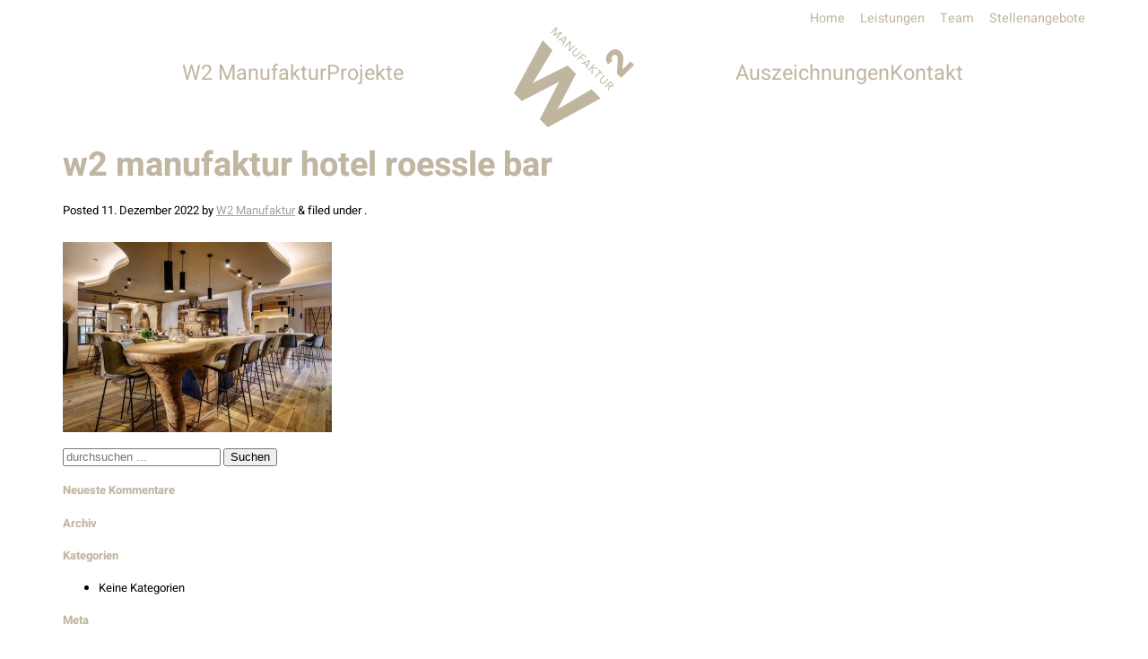

--- FILE ---
content_type: text/html; charset=UTF-8
request_url: https://www.w2manufaktur.at/projekt/hotel-roessle-rechenberg/w2-manufaktur-hotel-roessle-bar/
body_size: 11582
content:
<!doctype html>

<!--[if lt IE 7]><html lang="de" class="no-js lt-ie9 lt-ie8 lt-ie7"> <![endif]-->
<!--[if (IE 7)&!(IEMobile)]><html lang="de" class="no-js lt-ie9 lt-ie8"><![endif]-->
<!--[if (IE 8)&!(IEMobile)]><html lang="de" class="no-js lt-ie9"><![endif]-->
<!--[if gt IE 8]><!-->
<html lang="de" class="no-js"><!--<![endif]-->

<head>
	<meta charset="utf-8">

	<!-- Google Chrome Frame for IE -->
	<meta http-equiv="X-UA-Compatible" content="IE=edge,chrome=1">

	<title>w2 manufaktur hotel roessle bar - w2manufaktur</title>

	<!-- mobile meta (hooray!) -->
	<meta name="HandheldFriendly" content="True">
	<meta name="MobileOptimized" content="320">
	<meta name="viewport" content="width=device-width, initial-scale=1.0, maximum-scale=1" />

	<!-- icons & favicons (for more: http://www.jonathantneal.com/blog/understand-the-favicon/) -->
	<link rel="apple-touch-icon" href="https://www.w2manufaktur.at/wp-content/themes/w2manufaktur/library/images/apple-icon-touch.png?v=2">
	<link rel="icon" href="https://www.w2manufaktur.at/wp-content/themes/w2manufaktur/favicon.png?v=2">

	<meta name="msapplication-TileColor" content="#f01d4f">
	<meta name="msapplication-TileImage" content="https://www.w2manufaktur.at/wp-content/themes/w2manufaktur/library/images/win8-tile-icon.png?v=2">

	
	<!-- wordpress head functions -->
	<meta name='robots' content='index, follow, max-image-preview:large, max-snippet:-1, max-video-preview:-1' />
	<style>img:is([sizes="auto" i], [sizes^="auto," i]) { contain-intrinsic-size: 3000px 1500px }</style>
	
	<!-- This site is optimized with the Yoast SEO plugin v26.4 - https://yoast.com/wordpress/plugins/seo/ -->
	<link rel="canonical" href="https://www.w2manufaktur.at/projekt/hotel-roessle-rechenberg/w2-manufaktur-hotel-roessle-bar/" />
	<meta property="og:locale" content="de_DE" />
	<meta property="og:type" content="article" />
	<meta property="og:title" content="w2 manufaktur hotel roessle bar - w2manufaktur" />
	<meta property="og:url" content="https://www.w2manufaktur.at/projekt/hotel-roessle-rechenberg/w2-manufaktur-hotel-roessle-bar/" />
	<meta property="og:site_name" content="w2manufaktur" />
	<meta property="article:modified_time" content="2022-12-11T21:47:41+00:00" />
	<meta property="og:image" content="https://www.w2manufaktur.at/projekt/hotel-roessle-rechenberg/w2-manufaktur-hotel-roessle-bar" />
	<meta property="og:image:width" content="1200" />
	<meta property="og:image:height" content="847" />
	<meta property="og:image:type" content="image/jpeg" />
	<meta name="twitter:card" content="summary_large_image" />
	<script type="application/ld+json" class="yoast-schema-graph">{"@context":"https://schema.org","@graph":[{"@type":"WebPage","@id":"https://www.w2manufaktur.at/projekt/hotel-roessle-rechenberg/w2-manufaktur-hotel-roessle-bar/","url":"https://www.w2manufaktur.at/projekt/hotel-roessle-rechenberg/w2-manufaktur-hotel-roessle-bar/","name":"w2 manufaktur hotel roessle bar - w2manufaktur","isPartOf":{"@id":"https://www.w2manufaktur.at/#website"},"primaryImageOfPage":{"@id":"https://www.w2manufaktur.at/projekt/hotel-roessle-rechenberg/w2-manufaktur-hotel-roessle-bar/#primaryimage"},"image":{"@id":"https://www.w2manufaktur.at/projekt/hotel-roessle-rechenberg/w2-manufaktur-hotel-roessle-bar/#primaryimage"},"thumbnailUrl":"https://www.w2manufaktur.at/wp-content/uploads/2017/11/w2manufakturhotelroesslebar.jpg","datePublished":"2022-12-11T21:47:35+00:00","dateModified":"2022-12-11T21:47:41+00:00","breadcrumb":{"@id":"https://www.w2manufaktur.at/projekt/hotel-roessle-rechenberg/w2-manufaktur-hotel-roessle-bar/#breadcrumb"},"inLanguage":"de","potentialAction":[{"@type":"ReadAction","target":["https://www.w2manufaktur.at/projekt/hotel-roessle-rechenberg/w2-manufaktur-hotel-roessle-bar/"]}]},{"@type":"ImageObject","inLanguage":"de","@id":"https://www.w2manufaktur.at/projekt/hotel-roessle-rechenberg/w2-manufaktur-hotel-roessle-bar/#primaryimage","url":"https://www.w2manufaktur.at/wp-content/uploads/2017/11/w2manufakturhotelroesslebar.jpg","contentUrl":"https://www.w2manufaktur.at/wp-content/uploads/2017/11/w2manufakturhotelroesslebar.jpg","width":1200,"height":847},{"@type":"BreadcrumbList","@id":"https://www.w2manufaktur.at/projekt/hotel-roessle-rechenberg/w2-manufaktur-hotel-roessle-bar/#breadcrumb","itemListElement":[{"@type":"ListItem","position":1,"name":"Home","item":"https://www.w2manufaktur.at/"},{"@type":"ListItem","position":2,"name":"Hotel Rössle Rechenberg","item":"https://www.w2manufaktur.at/projekt/hotel-roessle-rechenberg/"},{"@type":"ListItem","position":3,"name":"w2 manufaktur hotel roessle bar"}]},{"@type":"WebSite","@id":"https://www.w2manufaktur.at/#website","url":"https://www.w2manufaktur.at/","name":"w2manufaktur","description":"Eine weitere WordPress-Website","potentialAction":[{"@type":"SearchAction","target":{"@type":"EntryPoint","urlTemplate":"https://www.w2manufaktur.at/?s={search_term_string}"},"query-input":{"@type":"PropertyValueSpecification","valueRequired":true,"valueName":"search_term_string"}}],"inLanguage":"de"}]}</script>
	<!-- / Yoast SEO plugin. -->


<link rel='dns-prefetch' href='//www.w2manufaktur.at' />
<link rel='stylesheet' id='wp-block-library-css' href='https://www.w2manufaktur.at/wp-includes/css/dist/block-library/style.min.css' type='text/css' media='all' />
<style id='classic-theme-styles-inline-css' type='text/css'>
/*! This file is auto-generated */
.wp-block-button__link{color:#fff;background-color:#32373c;border-radius:9999px;box-shadow:none;text-decoration:none;padding:calc(.667em + 2px) calc(1.333em + 2px);font-size:1.125em}.wp-block-file__button{background:#32373c;color:#fff;text-decoration:none}
</style>
<style id='global-styles-inline-css' type='text/css'>
:root{--wp--preset--aspect-ratio--square: 1;--wp--preset--aspect-ratio--4-3: 4/3;--wp--preset--aspect-ratio--3-4: 3/4;--wp--preset--aspect-ratio--3-2: 3/2;--wp--preset--aspect-ratio--2-3: 2/3;--wp--preset--aspect-ratio--16-9: 16/9;--wp--preset--aspect-ratio--9-16: 9/16;--wp--preset--color--black: #000000;--wp--preset--color--cyan-bluish-gray: #abb8c3;--wp--preset--color--white: #ffffff;--wp--preset--color--pale-pink: #f78da7;--wp--preset--color--vivid-red: #cf2e2e;--wp--preset--color--luminous-vivid-orange: #ff6900;--wp--preset--color--luminous-vivid-amber: #fcb900;--wp--preset--color--light-green-cyan: #7bdcb5;--wp--preset--color--vivid-green-cyan: #00d084;--wp--preset--color--pale-cyan-blue: #8ed1fc;--wp--preset--color--vivid-cyan-blue: #0693e3;--wp--preset--color--vivid-purple: #9b51e0;--wp--preset--gradient--vivid-cyan-blue-to-vivid-purple: linear-gradient(135deg,rgba(6,147,227,1) 0%,rgb(155,81,224) 100%);--wp--preset--gradient--light-green-cyan-to-vivid-green-cyan: linear-gradient(135deg,rgb(122,220,180) 0%,rgb(0,208,130) 100%);--wp--preset--gradient--luminous-vivid-amber-to-luminous-vivid-orange: linear-gradient(135deg,rgba(252,185,0,1) 0%,rgba(255,105,0,1) 100%);--wp--preset--gradient--luminous-vivid-orange-to-vivid-red: linear-gradient(135deg,rgba(255,105,0,1) 0%,rgb(207,46,46) 100%);--wp--preset--gradient--very-light-gray-to-cyan-bluish-gray: linear-gradient(135deg,rgb(238,238,238) 0%,rgb(169,184,195) 100%);--wp--preset--gradient--cool-to-warm-spectrum: linear-gradient(135deg,rgb(74,234,220) 0%,rgb(151,120,209) 20%,rgb(207,42,186) 40%,rgb(238,44,130) 60%,rgb(251,105,98) 80%,rgb(254,248,76) 100%);--wp--preset--gradient--blush-light-purple: linear-gradient(135deg,rgb(255,206,236) 0%,rgb(152,150,240) 100%);--wp--preset--gradient--blush-bordeaux: linear-gradient(135deg,rgb(254,205,165) 0%,rgb(254,45,45) 50%,rgb(107,0,62) 100%);--wp--preset--gradient--luminous-dusk: linear-gradient(135deg,rgb(255,203,112) 0%,rgb(199,81,192) 50%,rgb(65,88,208) 100%);--wp--preset--gradient--pale-ocean: linear-gradient(135deg,rgb(255,245,203) 0%,rgb(182,227,212) 50%,rgb(51,167,181) 100%);--wp--preset--gradient--electric-grass: linear-gradient(135deg,rgb(202,248,128) 0%,rgb(113,206,126) 100%);--wp--preset--gradient--midnight: linear-gradient(135deg,rgb(2,3,129) 0%,rgb(40,116,252) 100%);--wp--preset--font-size--small: 13px;--wp--preset--font-size--medium: 20px;--wp--preset--font-size--large: 36px;--wp--preset--font-size--x-large: 42px;--wp--preset--spacing--20: 0.44rem;--wp--preset--spacing--30: 0.67rem;--wp--preset--spacing--40: 1rem;--wp--preset--spacing--50: 1.5rem;--wp--preset--spacing--60: 2.25rem;--wp--preset--spacing--70: 3.38rem;--wp--preset--spacing--80: 5.06rem;--wp--preset--shadow--natural: 6px 6px 9px rgba(0, 0, 0, 0.2);--wp--preset--shadow--deep: 12px 12px 50px rgba(0, 0, 0, 0.4);--wp--preset--shadow--sharp: 6px 6px 0px rgba(0, 0, 0, 0.2);--wp--preset--shadow--outlined: 6px 6px 0px -3px rgba(255, 255, 255, 1), 6px 6px rgba(0, 0, 0, 1);--wp--preset--shadow--crisp: 6px 6px 0px rgba(0, 0, 0, 1);}:where(.is-layout-flex){gap: 0.5em;}:where(.is-layout-grid){gap: 0.5em;}body .is-layout-flex{display: flex;}.is-layout-flex{flex-wrap: wrap;align-items: center;}.is-layout-flex > :is(*, div){margin: 0;}body .is-layout-grid{display: grid;}.is-layout-grid > :is(*, div){margin: 0;}:where(.wp-block-columns.is-layout-flex){gap: 2em;}:where(.wp-block-columns.is-layout-grid){gap: 2em;}:where(.wp-block-post-template.is-layout-flex){gap: 1.25em;}:where(.wp-block-post-template.is-layout-grid){gap: 1.25em;}.has-black-color{color: var(--wp--preset--color--black) !important;}.has-cyan-bluish-gray-color{color: var(--wp--preset--color--cyan-bluish-gray) !important;}.has-white-color{color: var(--wp--preset--color--white) !important;}.has-pale-pink-color{color: var(--wp--preset--color--pale-pink) !important;}.has-vivid-red-color{color: var(--wp--preset--color--vivid-red) !important;}.has-luminous-vivid-orange-color{color: var(--wp--preset--color--luminous-vivid-orange) !important;}.has-luminous-vivid-amber-color{color: var(--wp--preset--color--luminous-vivid-amber) !important;}.has-light-green-cyan-color{color: var(--wp--preset--color--light-green-cyan) !important;}.has-vivid-green-cyan-color{color: var(--wp--preset--color--vivid-green-cyan) !important;}.has-pale-cyan-blue-color{color: var(--wp--preset--color--pale-cyan-blue) !important;}.has-vivid-cyan-blue-color{color: var(--wp--preset--color--vivid-cyan-blue) !important;}.has-vivid-purple-color{color: var(--wp--preset--color--vivid-purple) !important;}.has-black-background-color{background-color: var(--wp--preset--color--black) !important;}.has-cyan-bluish-gray-background-color{background-color: var(--wp--preset--color--cyan-bluish-gray) !important;}.has-white-background-color{background-color: var(--wp--preset--color--white) !important;}.has-pale-pink-background-color{background-color: var(--wp--preset--color--pale-pink) !important;}.has-vivid-red-background-color{background-color: var(--wp--preset--color--vivid-red) !important;}.has-luminous-vivid-orange-background-color{background-color: var(--wp--preset--color--luminous-vivid-orange) !important;}.has-luminous-vivid-amber-background-color{background-color: var(--wp--preset--color--luminous-vivid-amber) !important;}.has-light-green-cyan-background-color{background-color: var(--wp--preset--color--light-green-cyan) !important;}.has-vivid-green-cyan-background-color{background-color: var(--wp--preset--color--vivid-green-cyan) !important;}.has-pale-cyan-blue-background-color{background-color: var(--wp--preset--color--pale-cyan-blue) !important;}.has-vivid-cyan-blue-background-color{background-color: var(--wp--preset--color--vivid-cyan-blue) !important;}.has-vivid-purple-background-color{background-color: var(--wp--preset--color--vivid-purple) !important;}.has-black-border-color{border-color: var(--wp--preset--color--black) !important;}.has-cyan-bluish-gray-border-color{border-color: var(--wp--preset--color--cyan-bluish-gray) !important;}.has-white-border-color{border-color: var(--wp--preset--color--white) !important;}.has-pale-pink-border-color{border-color: var(--wp--preset--color--pale-pink) !important;}.has-vivid-red-border-color{border-color: var(--wp--preset--color--vivid-red) !important;}.has-luminous-vivid-orange-border-color{border-color: var(--wp--preset--color--luminous-vivid-orange) !important;}.has-luminous-vivid-amber-border-color{border-color: var(--wp--preset--color--luminous-vivid-amber) !important;}.has-light-green-cyan-border-color{border-color: var(--wp--preset--color--light-green-cyan) !important;}.has-vivid-green-cyan-border-color{border-color: var(--wp--preset--color--vivid-green-cyan) !important;}.has-pale-cyan-blue-border-color{border-color: var(--wp--preset--color--pale-cyan-blue) !important;}.has-vivid-cyan-blue-border-color{border-color: var(--wp--preset--color--vivid-cyan-blue) !important;}.has-vivid-purple-border-color{border-color: var(--wp--preset--color--vivid-purple) !important;}.has-vivid-cyan-blue-to-vivid-purple-gradient-background{background: var(--wp--preset--gradient--vivid-cyan-blue-to-vivid-purple) !important;}.has-light-green-cyan-to-vivid-green-cyan-gradient-background{background: var(--wp--preset--gradient--light-green-cyan-to-vivid-green-cyan) !important;}.has-luminous-vivid-amber-to-luminous-vivid-orange-gradient-background{background: var(--wp--preset--gradient--luminous-vivid-amber-to-luminous-vivid-orange) !important;}.has-luminous-vivid-orange-to-vivid-red-gradient-background{background: var(--wp--preset--gradient--luminous-vivid-orange-to-vivid-red) !important;}.has-very-light-gray-to-cyan-bluish-gray-gradient-background{background: var(--wp--preset--gradient--very-light-gray-to-cyan-bluish-gray) !important;}.has-cool-to-warm-spectrum-gradient-background{background: var(--wp--preset--gradient--cool-to-warm-spectrum) !important;}.has-blush-light-purple-gradient-background{background: var(--wp--preset--gradient--blush-light-purple) !important;}.has-blush-bordeaux-gradient-background{background: var(--wp--preset--gradient--blush-bordeaux) !important;}.has-luminous-dusk-gradient-background{background: var(--wp--preset--gradient--luminous-dusk) !important;}.has-pale-ocean-gradient-background{background: var(--wp--preset--gradient--pale-ocean) !important;}.has-electric-grass-gradient-background{background: var(--wp--preset--gradient--electric-grass) !important;}.has-midnight-gradient-background{background: var(--wp--preset--gradient--midnight) !important;}.has-small-font-size{font-size: var(--wp--preset--font-size--small) !important;}.has-medium-font-size{font-size: var(--wp--preset--font-size--medium) !important;}.has-large-font-size{font-size: var(--wp--preset--font-size--large) !important;}.has-x-large-font-size{font-size: var(--wp--preset--font-size--x-large) !important;}
:where(.wp-block-post-template.is-layout-flex){gap: 1.25em;}:where(.wp-block-post-template.is-layout-grid){gap: 1.25em;}
:where(.wp-block-columns.is-layout-flex){gap: 2em;}:where(.wp-block-columns.is-layout-grid){gap: 2em;}
:root :where(.wp-block-pullquote){font-size: 1.5em;line-height: 1.6;}
</style>
<link rel='stylesheet' id='responsive-lightbox-tosrus-css' href='https://www.w2manufaktur.at/wp-content/plugins/responsive-lightbox/assets/tosrus/jquery.tosrus.min.css' type='text/css' media='all' />
<link rel='stylesheet' id='bones-stylesheet-css' href='https://www.w2manufaktur.at/wp-content/themes/w2manufaktur/library/css/style.css?v=1511504186489168' type='text/css' media='all' />
<!--[if lt IE 9]>
<link rel='stylesheet' id='bones-ie-only-css' href='https://www.w2manufaktur.at/wp-content/themes/w2manufaktur/library/css/ie.css' type='text/css' media='all' />
<![endif]-->
<script type="text/javascript" src="https://www.w2manufaktur.at/wp-includes/js/jquery/jquery.min.js" id="jquery-core-js"></script>
<script type="text/javascript" src="https://www.w2manufaktur.at/wp-includes/js/jquery/jquery-migrate.min.js" id="jquery-migrate-js"></script>
<script type="text/javascript" src="https://www.w2manufaktur.at/wp-content/plugins/responsive-lightbox/assets/infinitescroll/infinite-scroll.pkgd.min.js" id="responsive-lightbox-infinite-scroll-js"></script>
<script type="text/javascript" src="https://www.w2manufaktur.at/wp-content/themes/w2manufaktur/library/js/libs/modernizr.custom.min.js" id="bones-modernizr-js"></script>
<link rel="https://api.w.org/" href="https://www.w2manufaktur.at/wp-json/" /><link rel="alternate" title="JSON" type="application/json" href="https://www.w2manufaktur.at/wp-json/wp/v2/media/2012" /><link rel="alternate" title="oEmbed (JSON)" type="application/json+oembed" href="https://www.w2manufaktur.at/wp-json/oembed/1.0/embed?url=https%3A%2F%2Fwww.w2manufaktur.at%2Fprojekt%2Fhotel-roessle-rechenberg%2Fw2-manufaktur-hotel-roessle-bar%2F" />
<link rel="alternate" title="oEmbed (XML)" type="text/xml+oembed" href="https://www.w2manufaktur.at/wp-json/oembed/1.0/embed?url=https%3A%2F%2Fwww.w2manufaktur.at%2Fprojekt%2Fhotel-roessle-rechenberg%2Fw2-manufaktur-hotel-roessle-bar%2F&#038;format=xml" />
		<style type="text/css" id="wp-custom-css">
			.page-id-2979 .flex-direction-nav a {
top: 10%;
}		</style>
			<!-- end of wordpress head -->


	</head>


<body class="attachment wp-singular attachment-template-default single single-attachment postid-2012 attachmentid-2012 attachment-jpeg wp-theme-w2manufaktur">
	<div id="container">

		<header class="header" role="banner">

			<div id="inner-header" class="wrap clearfix">
				<nav role="navigation" class="main-nav-left">
					<ul id="menu-hauptmenue-links" class="left-nav"><li id="menu-item-32" class="menu-item menu-item-type-post_type menu-item-object-page menu-item-has-children menu-item-32"><a href="https://www.w2manufaktur.at/w2-manufaktur/">W2 Manufaktur</a>
<ul class="sub-menu">
	<li id="menu-item-36" class="menu-item menu-item-type-post_type menu-item-object-page menu-item-36"><a href="https://www.w2manufaktur.at/w2-manufaktur/ueber-uns/">Über uns</a></li>
	<li id="menu-item-33" class="menu-item menu-item-type-post_type menu-item-object-page menu-item-33"><a href="https://www.w2manufaktur.at/w2-manufaktur/leistungen/">Leistungen</a></li>
	<li id="menu-item-35" class="menu-item menu-item-type-post_type menu-item-object-page menu-item-35"><a href="https://www.w2manufaktur.at/w2-manufaktur/team/">Team</a></li>
	<li id="menu-item-1958" class="menu-item menu-item-type-post_type menu-item-object-page menu-item-1958"><a href="https://www.w2manufaktur.at/w2-manufaktur/stellenangebote/">Stellenangebote</a></li>
</ul>
</li>
<li id="menu-item-2369" class="menu-item menu-item-type-taxonomy menu-item-object-project_category menu-item-has-children menu-item-2369"><a href="https://www.w2manufaktur.at/projekte/projekte-w2-manufaktur/">Projekte</a>
<ul class="sub-menu">
	<li id="menu-item-1975" class="menu-item menu-item-type-taxonomy menu-item-object-project_category menu-item-1975"><a href="https://www.w2manufaktur.at/projekte/projekte-w2-manufaktur/">Alle</a></li>
	<li id="menu-item-1935" class="menu-item menu-item-type-taxonomy menu-item-object-project_category menu-item-1935"><a href="https://www.w2manufaktur.at/projekte/gastronomie-hotellerie/">Gastronomie &amp; Hotellerie</a></li>
	<li id="menu-item-1936" class="menu-item menu-item-type-taxonomy menu-item-object-project_category menu-item-1936"><a href="https://www.w2manufaktur.at/projekte/gewerbe-sonderbauten/">Gewerbe &amp; Sonderbauten</a></li>
	<li id="menu-item-1961" class="menu-item menu-item-type-taxonomy menu-item-object-project_category menu-item-1961"><a href="https://www.w2manufaktur.at/projekte/privathaeuser/">Privathäuser</a></li>
	<li id="menu-item-1964" class="menu-item menu-item-type-taxonomy menu-item-object-project_category menu-item-1964"><a href="https://www.w2manufaktur.at/projekte/wohnbau/">Wohnbau</a></li>
	<li id="menu-item-1963" class="menu-item menu-item-type-taxonomy menu-item-object-project_category menu-item-1963"><a href="https://www.w2manufaktur.at/projekte/innenarchitektur/">Innenarchitektur</a></li>
	<li id="menu-item-1962" class="menu-item menu-item-type-taxonomy menu-item-object-project_category menu-item-1962"><a href="https://www.w2manufaktur.at/projekte/aussenanlagen/">Außenanlagen</a></li>
</ul>
</li>
</ul>				</nav>

				<a id="logo" href="https://www.w2manufaktur.at">
					<svg xmlns="http://www.w3.org/2000/svg" xmlns:xlink="http://www.w3.org/1999/xlink" viewBox="4107.009 -252 134.991 112.649">
  <defs>
    <style>
      .cls-1 {
        fill: none;
      }

      .cls-2 {
        clip-path: url(#clip-path);
      }

      .cls-3 {
        fill: #c0b6a0;
      }
    </style>
    <clipPath id="clip-path">
      <path class="cls-1" d="M0-112.649H134.991V0H0Z" transform="translate(0 112.649)"/>
    </clipPath>
  </defs>
  <g id="Gruppe_1" data-name="Gruppe 1" transform="translate(4107.009 -252)">
    <g class="cls-2">
      <path class="cls-3" d="M0,0,.821-15.305c.059-1.583.205-3.488-1.056-4.75a3.325,3.325,0,0,0-4.808.294A3.734,3.734,0,0,0-5.1-14.425l-4.72,4.075c-4.017-4.544-3.109-9.616.967-13.692,3.782-3.782,8.8-4.632,12.959-.469,2.669,2.668,3.05,5.336,2.844,8.3L6.069-4.486l9.206-9.206,3.871,3.87L4.662,4.662Z" transform="translate(115.846 52.351)"/>
      <path class="cls-3" d="M0,0,1.119,1.119-1.7,8.235l.018.018,7.134-2.8L6.543,6.543.206,12.88l-.752-.751L4.771,6.812l-.018-.018L-2.838,9.837l-.456-.456L-.251,1.79l-.018-.018L-5.585,7.089l-.752-.752Z" transform="translate(47.662 0)"/>
      <path class="cls-3" d="M0,0-.018-.018l-4.431,1.8,2.587,2.586ZM.627-1.307,1.334-.6-2.309,8.432l-.878-.877.914-2.2L-5.442,2.185l-2.211.9-.85-.85Z" transform="translate(57.794 12.066)"/>
      <path class="cls-3" d="M0,0,.949.949-.645,9.882l.018.018L4.637,4.637l.752.752L-.949,11.726l-.949-.949L-.305,1.844l-.017-.018L-5.585,7.089l-.752-.751Z" transform="translate(63.246 15.584)"/>
      <path class="cls-3" d="M0,0C-1.378,1.378-3.222,1.934-4.967.188S-6.158-3.4-4.779-4.78L-.859-8.7l.753.753L-3.92-4.135C-4.94-3.115-5.531-1.772-4.269-.51s2.6.672,3.625-.349L3.169-4.672l.752.752Z" transform="translate(71.623 31.803)"/>
      <path class="cls-3" d="M0,0,3.93,3.929l-.7.7L.054,1.45-2.041,3.544.913,6.5l-.7.7L-2.739,4.243-5.585,7.089l-.752-.752Z" transform="translate(77.674 30.013)"/>
      <path class="cls-3" d="M0,0-.018-.018l-4.431,1.8,2.587,2.587ZM.626-1.307,1.333-.6-2.31,8.432l-.877-.877.913-2.2L-5.442,2.184l-2.211.9L-8.5,2.237Z" transform="translate(84.174 38.445)"/>
      <path class="cls-3" d="M0,0,.752.751l-2.739,2.74.107.107,5.622.143L4.825,4.824-1.2,4.583l-.162,6.731-1.1-1.1.2-6.239-.107-.107L-5.585,7.089l-.752-.752Z" transform="translate(89.624 41.963)"/>
      <path class="cls-3" d="M0,0-2.1-2.1-7.734,3.544l-.752-.752,5.639-5.639L-4.941-4.941l.7-.7L.7-.7Z" transform="translate(99.399 53.134)"/>
      <path class="cls-3" d="M0,0C-1.378,1.379-3.222,1.934-4.968.188s-1.19-3.589.189-4.967L-.858-8.7l.751.751L-3.92-4.136C-4.941-3.115-5.532-1.772-4.269-.51S-1.664.161-.644-.859L3.169-4.672l.752.751Z" transform="translate(102.397 62.577)"/>
      <path class="cls-3" d="M0,0,.672.671C1.5,1.5,2.587,2.587,3.634,1.54,4.547.627,3.885-.3,3.151-1.039L2.1-2.094ZM2.041-3.544l1.62,1.619C4.888-.7,6.006.779,4.44,2.345a2.34,2.34,0,0,1-3.258.09L.063,7.152l-.922-.923L.269,1.666-.7.7-3.544,3.544-4.3,2.792Z" transform="translate(106.407 64.331)"/>
      <path class="cls-3" d="M0,0,11.026,11.027-11.092,47.8l.13.13L28.085,28.086l9.406,9.405L16.8,77.251l.13.13L54.873,54.874,65.122,65.122l-59.35,32.5L-3.243,88.6,18.421,46.7l-.13-.13-41.9,21.664L-32.3,59.544Z" transform="translate(32.302 15.031)"/>
    </g>
  </g>
</svg>
				</a>

				<nav role="navigation" class="main-nav-right">
					<ul id="menu-hauptmenue-rechts" class="right-nav"><li id="menu-item-1952" class="menu-item menu-item-type-post_type menu-item-object-page menu-item-1952"><a href="https://www.w2manufaktur.at/news/auszeichnungen/">Auszeichnungen</a></li>
<li id="menu-item-45" class="menu-item menu-item-type-post_type menu-item-object-page menu-item-has-children menu-item-45"><a href="https://www.w2manufaktur.at/kontakt/">Kontakt</a>
<ul class="sub-menu">
	<li id="menu-item-2365" class="menu-item menu-item-type-post_type menu-item-object-page menu-item-2365"><a href="https://www.w2manufaktur.at/kontakt/">Unser Kontakt</a></li>
	<li id="menu-item-48" class="menu-item menu-item-type-post_type menu-item-object-page menu-item-48"><a href="https://www.w2manufaktur.at/kontakt/presse/">Pressekontakt</a></li>
</ul>
</li>
</ul>				</nav>


				<nav role="navigation" id="top-nav">
					<ul id="menu-menue-oben" class="top-nav clearfix"><li id="menu-item-50" class="menu-item menu-item-type-post_type menu-item-object-page menu-item-home menu-item-50"><a href="https://www.w2manufaktur.at/">Home</a></li>
<li id="menu-item-1953" class="menu-item menu-item-type-post_type menu-item-object-page menu-item-1953"><a href="https://www.w2manufaktur.at/w2-manufaktur/leistungen/">Leistungen</a></li>
<li id="menu-item-1954" class="menu-item menu-item-type-post_type menu-item-object-page menu-item-1954"><a href="https://www.w2manufaktur.at/w2-manufaktur/team/">Team</a></li>
<li id="menu-item-52" class="menu-item menu-item-type-post_type menu-item-object-page menu-item-52"><a href="https://www.w2manufaktur.at/w2-manufaktur/stellenangebote/">Stellenangebote</a></li>
</ul>				</nav>

				<a href="#" class="menu-btn">
					<i class="icon menu-icon"></i>Men&uuml;
				</a>
			</div> <!-- end #inner-header -->
			<nav role="navigation" class="mobile-nav">
				<ul id="menu-hauptmenue-links-1" class="left-nav"><li class="menu-item menu-item-type-post_type menu-item-object-page menu-item-has-children menu-item-32"><a href="https://www.w2manufaktur.at/w2-manufaktur/">W2 Manufaktur</a>
<ul class="sub-menu">
	<li class="menu-item menu-item-type-post_type menu-item-object-page menu-item-36"><a href="https://www.w2manufaktur.at/w2-manufaktur/ueber-uns/">Über uns</a></li>
	<li class="menu-item menu-item-type-post_type menu-item-object-page menu-item-33"><a href="https://www.w2manufaktur.at/w2-manufaktur/leistungen/">Leistungen</a></li>
	<li class="menu-item menu-item-type-post_type menu-item-object-page menu-item-35"><a href="https://www.w2manufaktur.at/w2-manufaktur/team/">Team</a></li>
	<li class="menu-item menu-item-type-post_type menu-item-object-page menu-item-1958"><a href="https://www.w2manufaktur.at/w2-manufaktur/stellenangebote/">Stellenangebote</a></li>
</ul>
</li>
<li class="menu-item menu-item-type-taxonomy menu-item-object-project_category menu-item-has-children menu-item-2369"><a href="https://www.w2manufaktur.at/projekte/projekte-w2-manufaktur/">Projekte</a>
<ul class="sub-menu">
	<li class="menu-item menu-item-type-taxonomy menu-item-object-project_category menu-item-1975"><a href="https://www.w2manufaktur.at/projekte/projekte-w2-manufaktur/">Alle</a></li>
	<li class="menu-item menu-item-type-taxonomy menu-item-object-project_category menu-item-1935"><a href="https://www.w2manufaktur.at/projekte/gastronomie-hotellerie/">Gastronomie &amp; Hotellerie</a></li>
	<li class="menu-item menu-item-type-taxonomy menu-item-object-project_category menu-item-1936"><a href="https://www.w2manufaktur.at/projekte/gewerbe-sonderbauten/">Gewerbe &amp; Sonderbauten</a></li>
	<li class="menu-item menu-item-type-taxonomy menu-item-object-project_category menu-item-1961"><a href="https://www.w2manufaktur.at/projekte/privathaeuser/">Privathäuser</a></li>
	<li class="menu-item menu-item-type-taxonomy menu-item-object-project_category menu-item-1964"><a href="https://www.w2manufaktur.at/projekte/wohnbau/">Wohnbau</a></li>
	<li class="menu-item menu-item-type-taxonomy menu-item-object-project_category menu-item-1963"><a href="https://www.w2manufaktur.at/projekte/innenarchitektur/">Innenarchitektur</a></li>
	<li class="menu-item menu-item-type-taxonomy menu-item-object-project_category menu-item-1962"><a href="https://www.w2manufaktur.at/projekte/aussenanlagen/">Außenanlagen</a></li>
</ul>
</li>
</ul>				<ul id="menu-hauptmenue-rechts-1" class="right-nav"><li class="menu-item menu-item-type-post_type menu-item-object-page menu-item-1952"><a href="https://www.w2manufaktur.at/news/auszeichnungen/">Auszeichnungen</a></li>
<li class="menu-item menu-item-type-post_type menu-item-object-page menu-item-has-children menu-item-45"><a href="https://www.w2manufaktur.at/kontakt/">Kontakt</a>
<ul class="sub-menu">
	<li class="menu-item menu-item-type-post_type menu-item-object-page menu-item-2365"><a href="https://www.w2manufaktur.at/kontakt/">Unser Kontakt</a></li>
	<li class="menu-item menu-item-type-post_type menu-item-object-page menu-item-48"><a href="https://www.w2manufaktur.at/kontakt/presse/">Pressekontakt</a></li>
</ul>
</li>
</ul>			</nav>
		</header> <!-- end header -->

			<div id="content">

				<div id="inner-content" class="wrap clearfix">

					<div id="main" class="eightcol first clearfix" role="main">

						
							<article id="post-2012" class="clearfix post-2012 attachment type-attachment status-inherit hentry" role="article" itemscope itemtype="http://schema.org/BlogPosting">

								<header class="article-header">

									<h1 class="entry-title single-title" itemprop="headline">w2 manufaktur hotel roessle bar</h1>
									<p class="byline vcard">Posted <time class="updated" datetime="2022-12-11" pubdate>11. Dezember 2022</time> by <span class="author"><a href="https://www.w2manufaktur.at/author/w2m/" title="Beiträge von W2 Manufaktur" rel="author">W2 Manufaktur</a></span> <span class="amp">&amp;</span> filed under .</p>

								</header> <!-- end article header -->

								<section class="entry-content clearfix" itemprop="articleBody">
									<p class="attachment"><a href='https://www.w2manufaktur.at/wp-content/uploads/2017/11/w2manufakturhotelroesslebar.jpg'><img fetchpriority="high" decoding="async" width="300" height="212" src="https://www.w2manufaktur.at/wp-content/uploads/2017/11/w2manufakturhotelroesslebar-300x212.jpg" class="attachment-medium size-medium" alt="" srcset="https://www.w2manufaktur.at/wp-content/uploads/2017/11/w2manufakturhotelroesslebar-300x212.jpg 300w, https://www.w2manufaktur.at/wp-content/uploads/2017/11/w2manufakturhotelroesslebar-768x542.jpg 768w, https://www.w2manufaktur.at/wp-content/uploads/2017/11/w2manufakturhotelroesslebar-1024x723.jpg 1024w, https://www.w2manufaktur.at/wp-content/uploads/2017/11/w2manufakturhotelroesslebar-194x137.jpg 194w, https://www.w2manufaktur.at/wp-content/uploads/2017/11/w2manufakturhotelroesslebar.jpg 1200w" sizes="(max-width: 300px) 100vw, 300px" /></a></p>
								</section> <!-- end article section -->

								<footer class="article-footer">
									
								</footer> <!-- end article footer -->

								
<!-- You can start editing here. -->


	
	<!-- If comments are closed. -->
	<!--p class="nocomments">Kommentare sind nicht möglich.</p-->

	



							</article> <!-- end article -->

						
					</div> <!-- end #main -->

									<div id="sidebar1" class="sidebar fourcol last clearfix" role="complementary">

					
						<div id="search-2" class="widget widget_search"><form role="search" method="get" id="searchform" action="https://www.w2manufaktur.at/" >
	<label class="screen-reader-text" for="s">Suche nach:</label>
	<input type="text" value="" name="s" id="s" placeholder="durchsuchen ..." />
	<input type="submit" id="searchsubmit" value="Suchen" />
	</form></div><div id="recent-comments-2" class="widget widget_recent_comments"><h4 class="widgettitle">Neueste Kommentare</h4><ul id="recentcomments"></ul></div><div id="archives-2" class="widget widget_archive"><h4 class="widgettitle">Archiv</h4>
			<ul>
							</ul>

			</div><div id="categories-2" class="widget widget_categories"><h4 class="widgettitle">Kategorien</h4>
			<ul>
				<li class="cat-item-none">Keine Kategorien</li>			</ul>

			</div><div id="meta-2" class="widget widget_meta"><h4 class="widgettitle">Meta</h4>
		<ul>
						<li><a rel="nofollow" href="https://www.w2manufaktur.at/wp-login.php">Anmelden</a></li>
			<li><a href="https://www.w2manufaktur.at/feed/">Feed der Einträge</a></li>
			<li><a href="https://www.w2manufaktur.at/comments/feed/">Kommentar-Feed</a></li>

			<li><a href="https://de.wordpress.org/">WordPress.org</a></li>
		</ul>

		</div>
					
				</div>
				</div> <!-- end #inner-content -->

			</div> <!-- end #content -->

<script>
    /*!
    Modified for brevity from https://github.com/filamentgroup/loadCSS
    loadCSS: load a CSS file asynchronously.
    [c]2014 @scottjehl, Filament Group, Inc.
    Licensed MIT
    */
    function loadCSS(href){
        var ss = window.document.createElement('link'),
        ref = window.document.getElementsByTagName('head')[0];

        ss.rel = 'stylesheet';
        ss.href = href;

        // temporarily, set media to something non-matching to ensure it'll
        // fetch without blocking render
        ss.media = 'only x';

        ref.parentNode.insertBefore(ss, ref);

        setTimeout( function(){
            // set media back to `all` so that the stylesheet applies once it loads
            ss.media = 'all';
        },0);
    }
    loadCSS('https://www.w2manufaktur.at/wp-content/themes/w2manufaktur/library/css/style.css');
</script>
<noscript>
    <!-- Let's not assume anything -->
    <link rel="stylesheet" href="https://www.w2manufaktur.at/wp-content/themes/w2manufaktur/library/css/style.css">
</noscript>



			<footer class="footer" role="contentinfo">
                <nav role="navigation" class="footer-links clearfix">
                    <div class="wrap">
                        <ul id="menu-seitenende" class="nav footer-nav clearfix"><li id="menu-item-2947" class="menu-item menu-item-type-post_type menu-item-object-page menu-item-2947"><a href="https://www.w2manufaktur.at/news/auszeichnungen/">Auszeichnungen</a></li> <li class="separator"><i class="haet-icon icon-logo"></i></li>
</ul>                    </div>
                </nav>

				<div id="inner-footer" class="wrap clearfix">
					<div class="clearfix row">
						<div class="d-col d-3of12">
							<p>W2 MANUFAKTUR GmbH<br />
5771 Leogang 62, Österreich</p>
						</div>
						<div class="d-col d-3of12">
							<p>+43 6583 20209<br />
<a href="mailto:office[AT]w2manufaktur[PUNKT]com">office[AT]w2manufaktur[PUNKT]com</a></p>
						</div>
                        <div class="d-col d-6of12 footer-navs">
							<nav class="social-links" aria-label="Social media">
								<ul class="social-links-list">
									<li>
										<a href="https://www.facebook.com/W2manufaktur" 
											aria-label="Besuchen Sie uns auf Facebook"
											rel="noopener noreferrer nofollow"
        									target="_blank"
										>
											<span class="sr-only">Facebook</span>
											<svg width="800px" height="800px" viewBox="0 0 24 24" fill="none" xmlns="http://www.w3.org/2000/svg">
												<path fill-rule="evenodd" clip-rule="evenodd" d="M20 1C21.6569 1 23 2.34315 23 4V20C23 21.6569 21.6569 23 20 23H4C2.34315 23 1 21.6569 1 20V4C1 2.34315 2.34315 1 4 1H20ZM20 3C20.5523 3 21 3.44772 21 4V20C21 20.5523 20.5523 21 20 21H15V13.9999H17.0762C17.5066 13.9999 17.8887 13.7245 18.0249 13.3161L18.4679 11.9871C18.6298 11.5014 18.2683 10.9999 17.7564 10.9999H15V8.99992C15 8.49992 15.5 7.99992 16 7.99992H18C18.5523 7.99992 19 7.5522 19 6.99992V6.31393C19 5.99091 18.7937 5.7013 18.4813 5.61887C17.1705 5.27295 16 5.27295 16 5.27295C13.5 5.27295 12 6.99992 12 8.49992V10.9999H10C9.44772 10.9999 9 11.4476 9 11.9999V12.9999C9 13.5522 9.44771 13.9999 10 13.9999H12V21H4C3.44772 21 3 20.5523 3 20V4C3 3.44772 3.44772 3 4 3H20Z" fill="#0F0F0F"/>
											</svg>
										</a>
									</li>
									<li>
										<a href="https://www.instagram.com/w2manufaktur/" 
											aria-label="Besuchen Sie uns auf Instagram"
											rel="noopener noreferrer nofollow"
        									target="_blank"
										>
											<span class="sr-only">Instagram</span>
				 								<svg id="Camada_1" xmlns="http://www.w3.org/2000/svg" viewBox="0 0 795.01 794.93">
													<path d="M608.67,146.35c-26.61,0-46.57,19.96-46.57,46.57s19.96,46.57,46.57,46.57,46.57-19.96,46.57-46.57c0-26.61-19.96-46.57-46.57-46.57Z"/>
													<path d="M399.13,206.22c-109.76,0-196.24,89.8-196.24,196.24s89.8,196.24,196.24,196.24,196.24-89.8,196.24-196.24-86.48-196.24-196.24-196.24ZM399.13,528.85c-69.85,0-126.39-56.54-126.39-126.39s56.54-126.39,126.39-126.39,126.39,56.54,126.39,126.39-56.54,126.39-126.39,126.39Z"/>
													<path d="M558.78,0H242.8C106.43,0,0,106.43,0,239.48v315.98c0,133.04,106.43,239.48,239.48,239.48h315.98c133.04,0,239.48-106.43,239.48-239.48V239.48C798.26,106.43,691.83,0,558.78,0ZM721.76,558.78c0,89.8-73.17,166.3-166.3,166.3H239.48c-89.8,0-166.3-73.17-166.3-166.3V242.8c0-89.8,73.17-166.3,166.3-166.3h315.98c89.8,0,166.3,73.17,166.3,166.3v315.98Z"/>
												</svg>
										</a>
									</li>
								</ul>
							</nav>

                            <nav role="navigation">
                                <ul id="menu-footer" class="nav footer-legal-nav clearfix"><li id="menu-item-60" class="menu-item menu-item-type-post_type menu-item-object-page menu-item-60"><a href="https://www.w2manufaktur.at/impressum/">Impressum</a></li>
<li id="menu-item-59" class="menu-item menu-item-type-post_type menu-item-object-page menu-item-59"><a href="https://www.w2manufaktur.at/datenschutz/">Datenschutz</a></li>
<li id="menu-item-58" class="menu-item menu-item-type-post_type menu-item-object-page menu-item-58"><a href="https://www.w2manufaktur.at/kontakt/">Kontakt</a></li>
</ul>                            </nav>
                        </div>
					</div>
					
					<div class="partner">
    										</div>
					<div itemtype="http://schema.org/Hotel" style="display: none;">
    <span class="fn org" itemprop="name">Landhotel Unterm&uuml;llnergut</span>
    <span class="fn org" itemprop="legalName" >Landhotel Unterm&uuml;llnergut</span>
    <span itemprop="address" itemscope="" itemtype="http://schema.org/PostalAddress">
        <span class="postal­code" itemprop="postalCode">5632</span>
        <span class="locality" itemprop="addressLocality">Dorfgastein</span>, 
        <span class="street­address" itemprop="streetAddress">Solarbadstraße 31</span>
        <span itemprop="addressRegion">Salzburg</span>
        <span class="country­name">Österreich</span>
    </span>
    <span itemprop="geo" itemscope="" itemtype="http://schema.org/GeoCoordinates">
        <span itemprop="latitude">47.246527</span>
        <span itemprop="longitude">13.109993</span>
    </span>

    <span class="phone tel" itemprop="telephone">+43 6433 7434</span><br>
    <span class="email" itemprop="email">info@untermuellnergut.at</span>
    <span itemprop="url">www.untermuellnergut.at</span>
</div>
					<!--
					<div class="social-like clearfix">
				    	<div class="g-plusone" data-size="medium" data-href="https://www.w2manufaktur.at/"></div>
				    	<div class="fb-like" data-layout="button_count" data-action="like" data-show-faces="false" data-share="false" data-href="https://www.w2manufaktur.at/"></div>
				    	
				    	<div id="fb-root"></div>
				    					    	<script>(function(d, s, id) {
				    	  var js, fjs = d.getElementsByTagName(s)[0];
				    	  if (d.getElementById(id)) return;
				    	  js = d.createElement(s); js.id = id;
				    	  js.src = "//connect.facebook.net/de_DE/all.js#xfbml=1&appId=280870188713903";
				    	  fjs.parentNode.insertBefore(js, fjs);
				    	}(document, 'script', 'facebook-jssdk'));
				    	  
				    	  window.___gcfg = {lang: 'de' };

				    	  (function() {
				    	    var po = document.createElement('script'); po.type = 'text/javascript'; po.async = true;
				    	    po.src = 'https://apis.google.com/js/platform.js';
				    	    var s = document.getElementsByTagName('script')[0]; s.parentNode.insertBefore(po, s);
				    	  })();
				    	</script>
				    </div>
				    -->
				</div> <!-- end #inner-footer -->

			</footer> <!-- end footer -->

		</div> <!-- end #container -->
        
		<!-- all js scripts are loaded in library/bones.php -->
		<script type="speculationrules">
{"prefetch":[{"source":"document","where":{"and":[{"href_matches":"\/*"},{"not":{"href_matches":["\/wp-*.php","\/wp-admin\/*","\/wp-content\/uploads\/*","\/wp-content\/*","\/wp-content\/plugins\/*","\/wp-content\/themes\/w2manufaktur\/*","\/*\\?(.+)"]}},{"not":{"selector_matches":"a[rel~=\"nofollow\"]"}},{"not":{"selector_matches":".no-prefetch, .no-prefetch a"}}]},"eagerness":"conservative"}]}
</script>
<script type="text/javascript" src="https://www.w2manufaktur.at/wp-content/plugins/responsive-lightbox/assets/tosrus/jquery.tosrus.min.js" id="responsive-lightbox-tosrus-js"></script>
<script type="text/javascript" src="https://www.w2manufaktur.at/wp-includes/js/underscore.min.js" id="underscore-js"></script>
<script type="text/javascript" id="responsive-lightbox-js-before">
/* <![CDATA[ */
var rlArgs = {"script":"tosrus","selector":"lightbox","customEvents":"","activeGalleries":false,"effect":"fade","infinite":true,"keys":false,"autoplay":true,"pauseOnHover":true,"timeout":5000,"pagination":false,"paginationType":"thumbnails","closeOnClick":true,"woocommerce_gallery":false,"ajaxurl":"https:\/\/www.w2manufaktur.at\/wp-admin\/admin-ajax.php","nonce":"cc1fadd480","preview":false,"postId":2012,"scriptExtension":false};
/* ]]> */
</script>
<script type="text/javascript" src="https://www.w2manufaktur.at/wp-content/plugins/responsive-lightbox/js/front.js" id="responsive-lightbox-js"></script>
<script type="text/javascript" src="https://www.w2manufaktur.at/wp-content/themes/w2manufaktur/library/js/libs/jquery.flexslider-min.js" id="flexslider-js"></script>
<script type="text/javascript" src="https://www.w2manufaktur.at/wp-content/themes/w2manufaktur/library/js/libs/layzr.min.js" id="layzr-js"></script>
<script type="text/javascript" src="https://www.w2manufaktur.at/wp-content/themes/w2manufaktur/library/js/scripts.js?v=11511504186489168" id="bones-js-js"></script>
<script type="text/javascript" id="contactmap-js-extra">
/* <![CDATA[ */
var translations = {"contactmap_success":"Your route is approximately %s long. The journey will take approximately %s.<br><a target=\"_blank\" href=\"http:\/\/maps.google.com\/?saddr=%s&daddr=%s\">Show in Google Maps<\/a>","contactmap_address_not_fount":"Your address could not be found. Please try \"city postalcode, street\"","contactmap_locating":"Detecting your location"};
/* ]]> */
</script>
<script type="text/javascript" src="https://www.w2manufaktur.at/wp-content/themes/w2manufaktur/library/js/contactmap.js" id="contactmap-js"></script>
	</body>

</html> <!-- end page. what a ride! -->


--- FILE ---
content_type: text/javascript
request_url: https://www.w2manufaktur.at/wp-content/themes/w2manufaktur/library/js/scripts.js?v=11511504186489168
body_size: 13685
content:

var haet = haet || {};


/*
 * Get Viewport Dimensions
 * returns object with viewport dimensions to match css in width and height properties
 * ( source: http://andylangton.co.uk/blog/development/get-viewport-size-width-and-height-javascript )
*/
function updateViewportDimensions() {
    var w=window,d=document,e=d.documentElement,g=d.getElementsByTagName('body')[0],x=w.innerWidth||e.clientWidth||g.clientWidth,y=w.innerHeight||e.clientHeight||g.clientHeight;
    return { width:x,height:y };
}
// setting the viewport width
var viewport = updateViewportDimensions();


/*
 * Throttle Resize-triggered Events
 * Wrap your actions in this function to throttle the frequency of firing them off, for better performance, esp. on mobile.
 * ( source: http://stackoverflow.com/questions/2854407/javascript-jquery-window-resize-how-to-fire-after-the-resize-is-completed )
*/
var waitForFinalEvent = (function () {
    var timers = {};
    return function (callback, ms, uniqueId) {
        if (!uniqueId) { uniqueId = "Don't call this twice without a uniqueId"; }
        if (timers[uniqueId]) { clearTimeout (timers[uniqueId]); }
        timers[uniqueId] = setTimeout(callback, ms);
    };
})();

// how long to wait before deciding the resize has stopped, in ms. Around 50-100 should work ok.
var timeToWaitForLast = 100;




/*********************************
LAZY LOADING
*********************************/
const layzr = Layzr({
  normal: 'data-normal',
  threshold: 80
})



// /*********************************
// SET COOKIE
// *********************************/
// haet.set_cookie = function(cname, cvalue, exdays) {
//     var d = new Date();
//     d.setTime(d.getTime() + (exdays*24*60*60*1000));
//     var expires = "expires="+ d.toUTCString();
//     document.cookie = cname + "=" + cvalue + ";" + expires + ";path=/";
// }



// /*********************************
// GET COOKIE
// *********************************/
// haet.get_cookie = function(cname) {
//     var name = cname + "=";
//     var decodedCookie = decodeURIComponent(document.cookie);
//     var ca = decodedCookie.split(';');
//     for(var i = 0; i <ca.length; i++) {
//         var c = ca[i];
//         while (c.charAt(0) == ' ') {
//             c = c.substring(1);
//         }
//         if (c.indexOf(name) == 0) {
//             return c.substring(name.length, c.length);
//         }
//     }
//     return "";
// }


haet.resize_claim = function(){
    var $ = jQuery;
    var max_width = $('.claim .wrap').width();
    var max_fontsize = 200;
    var $text_wrapper = $('.claim .claim-text-wrap');
    $text_wrapper.css("font-size", max_fontsize );
    while( $text_wrapper.width() > max_width ){
        $text_wrapper.css("font-size", max_fontsize );
        max_fontsize = max_fontsize -2;
    }
    $('.claim').css('opacity',0.3);
    var characters = $text_wrapper.text().split('');
    $text_wrapper.text('');
    $.each(characters, function(idx, elem) {
        //create a span for the letter and set opacity to 0
        var newEL = $("<span/>").text(elem).css({
          opacity: 0
        });
        //append it to the welcome message
        newEL.appendTo($text_wrapper);
        //set the delay on the animation for this element
        newEL.delay(idx * 70);
        //animate the opacity back to full 1
        newEL.animate({
          opacity: 1
        }, 1100);
    });
}
/*
 * Here's an example so you can see how we're using the above function
 *
 * This is commented out so it won't work, but you can copy it and
 * remove the comments.
 *
 *
 *
 * If we want to only do it on a certain page, we can setup checks so we do it
 * as efficient as possible.
 *
 * if( typeof is_home === "undefined" ) var is_home = $('body').hasClass('home');
 *
 * This once checks to see if you're on the home page based on the body class
 * We can then use that check to perform actions on the home page only
 *
 * When the window is resized, we perform this function
 * $(window).resize(function () {
 *
 *    // if we're on the home page, we wait the set amount (in function above) then fire the function
 *    if( is_home ) { waitForFinalEvent( function() {
 *
 *  // update the viewport, in case the window size has changed
 *  viewport = updateViewportDimensions();
 *
 *      // if we're above or equal to 768 fire this off
 *      if( viewport.width >= 768 ) {
 *        console.log('On home page and window sized to 768 width or more.');
 *      } else {
 *        // otherwise, let's do this instead
 *        console.log('Not on home page, or window sized to less than 768.');
 *      }
 *
 *    }, timeToWaitForLast, "your-function-identifier-string"); }
 * });
 *
 * Pretty cool huh? You can create functions like this to conditionally load
 * content and other stuff dependent on the viewport.
 * Remember that mobile devices and javascript aren't the best of friends.
 * Keep it light and always make sure the larger viewports are doing the heavy lifting.
 *
*/

/*
 * We're going to swap out the gravatars.
 * In the functions.php file, you can see we're not loading the gravatar
 * images on mobile to save bandwidth. Once we hit an acceptable viewport
 * then we can swap out those images since they are located in a data attribute.
*/


/*
 * Put all your regular jQuery in here.
*/
jQuery(function($) {
    /*********************************
    LAZY LOADING PART 2
    *********************************/
    layzr
        .update()           // track initial elements
        .check()            // check initial elements
        .handlers(true)     // bind scroll and resize handlers



    /*********************************
    MENU BUTTON
    *********************************/
    $('.menu-btn').click( function(){
        $('body').toggleClass('menu-active');
    });

    // /*********************************
    // MENU BUTTON
    // *********************************/
    // $('.cookie-ok').click( function(e){
    //     e.preventDefault();
    //     $('.cookie-notice').addClass('accepted');
    //     haet.set_cookie('haet_cookie_accepted',1,365);
    // });
    

    /*********************************
    FULL SCREEN SECTIONS
    *********************************/
    $('.pb-section-fullscreentext').each(function(){
        var $slide = $(this);
        $slide.css({ 
            height: viewport.height, 
            opacity: 0,  
            backgroundImage: 'url(' + $slide.data( 'bgimage' ) + ')'
        }).delay(200).fadeTo(400,1.0);
        $slide.find('.overlay').fadeTo( 300, $slide.data( 'opacity' ) );
    })

    /*********************************
    MAIL LINKS
    *********************************/
    $('a[href^="mailto"]').each(function(){
        var $link = $(this);
        var href = $link.attr('href');
        var text = $link.text();
        if( text.indexOf('[PUNKT]') > -1 && href.indexOf('[PUNKT]') > -1 ){
            href=href.replace('[AT]','@');
            href=href.replace('[PUNKT]','.');
            text=text.replace('[AT]','@');
            text=text.replace('[PUNKT]','.');
            $link.attr('href',href);
            $link.text(text);
        }
    });

    /*********************************
    FIXED HEADER
    *********************************/
    haet.fixedHeader = function(){
        $=jQuery;
        if (viewport.width > 768 && $(window).scrollTop()>100 )
            $('body').addClass('fixed-header');
        else
            $('body').removeClass('fixed-header');
    }
    haet.fixedHeader();
    $(window).scroll(function(){
        haet.fixedHeader();
    })




    /*********************************
    REQUEST WIDGET
    *********************************/
    haet.initializeDatepicker = function(){
        if( $.datepicker ){
            var dateToday = new Date();
            $.datepicker.setDefaults({ dateFormat: 'd. MM yy' });
            var lang = $('html').attr('lang');
            
            $( ".datefrom, .dateto" )
                    .attr('type','text')
                    .datepicker()
                    .datepicker( "option", "nextText", ">" )
                    .datepicker( "option", "prevText", "<" )
                    .datepicker( "option", "minDate", dateToday )
                    ;

            if(lang=='de-DE')
                $( ".datefrom, .dateto" )
                    .datepicker('option','monthNames', ['Januar','Februar','März','April','Mai','Juni','Juli','August','September','Oktober','November','Dezember'])
                    .datepicker( "option", "dayNamesMin", [ "So", "Mo", "Di", "Mi", "Do", "Fr", "Sa" ] );

            // set default date
            // if( $( ".datefrom" ).val() == ''  )
            //     $( ".datefrom" ).datepicker( "setDate", +1 );
            // if( $( ".dateto" ).val() == ''  )
            //     $( ".dateto" ).datepicker( "setDate", +3 );
        }
    };
    if( viewport.width > 1024 )
        haet.initializeDatepicker();


    



    /*********************************
    FORM LABEL ANIMATION
    *********************************/
    
    $('.ninja-forms-all-fields-wrap .label-above input, .ninja-forms-all-fields-wrap .label-above select').change(function(){
        var $field = $(this);
        if( $field.val() == '' )
            $field.parents('.field-wrap').addClass('empty')
        else
            $field.parents('.field-wrap').removeClass('empty')
    });
    $('.ninja-forms-all-fields-wrap .label-above input, .ninja-forms-all-fields-wrap .label-above select').change();
    $('.ninja-forms-all-fields-wrap .label-above input, .ninja-forms-all-fields-wrap .label-above select').blur(function(){ $(this).change(); });

    $('.ninja-forms-all-fields-wrap .label-above input, .ninja-forms-all-fields-wrap .label-above select').focus(function(){
        $(this).parents('.field-wrap').removeClass('empty')
    });


    

    /*********************************
    OFFER
    *********************************/
    $('.offer-show-details').click(function(e){
        e.preventDefault();
        $(this).parents('.offer').find('.offer-details').slideToggle(300);
    })
    
    haet.resize_claim();
    $(window).resize( function(){
        haet.resize_claim();
    })





    $('.stage').flexslider({
        animation: "slide",
        prevText: '<i class="haet-icon icon-arrow-left"></i>',
        nextText: '<i class="haet-icon icon-arrow-right"></i>',
        slideshow: true,
        slideshowSpeed: 8000,
        animationSpeed: 600,
        animationLoop: true,
        touch: true,
        controlNav: false,
        directionNav: true,
        start: function(slider){
            
            if( slider.slides ){
                var slides = slider.slides;

                $(slides[1]).each(function(){
                    var $el = $(this);
                    if ( $el.attr('data-lazy-bg') )
                        $el.css({ 'background-image': 'url(' + $el.data('lazy-bg') + ')' }).removeAttr("data-lazy-bg");
                });

                $(slides[slider.count-1]).each(function(){
                    var $el = $(this);
                    if ( $el.attr('data-lazy-bg') )
                        $el.css({ 'background-image': 'url(' + $el.data('lazy-bg') + ')' }).removeAttr("data-lazy-bg");
                });
            }
        },
        before: function(slider) {
            var slides = slider.slides;
            var next_index = slider.animatingTo;
            /* always load the slide after the next one to avoid white gaps */
            if(slider.direction=="next"){
                next_index++;
                /* loop */
                if(next_index>=slider.count)
                    next_index=0;
                    
            }else{
                next_index--;
                /* loop */
                if(next_index<0)
                    next_index=slider.count-1;
            }
            $(slides[next_index]).each(function(){
                var $el = $(this);
                if ( $el.attr('data-lazy-bg') )
                    $el.css({ 'background-image': 'url(' + $el.data('lazy-bg') + ')' }).removeAttr("data-lazy-bg");
            });
            
        }
    });

    // dirty hack! Im Dezember 23 war ein Mailing schon ausgeschickt und es musste kurzfristig eine Slide klickbar gemacht werden
    $('.stage .flex-active-slide[title*="weihnachtsstory"]').on('click',function(){
        var $button = $(this).find('.slide-button');
        if($button){
            window.location.href=$button.attr('href');
        }
    })

        
    /*********************************
    LAZY LOADING PART 2
    *********************************/
    //although we use layzr we keep this for the slider
    $('.slides li[data-lazy-bg]').each(function(){
        var $li = $(this);
        $li.css({ 'background-image': 'url(' + $li.data('lazy-bg') + ')' }).removeData("lazy-bg");
    });

    $('.slides img[data-normal]').each(function(){
        var $img = $(this);
        $img.attr('src', $img.data('normal') ).removeData("normal");
    });

    
    /*********************************
    ANCHOR LINKS
    *********************************/
    if( window.location.hash.length > 1 ){
        var offset=$('body').find(window.location.hash).offset();
        if(offset){
            $('html, body').animate({
                scrollTop: offset.top-120
            },700);
        }
    }

    $('a[href^="#"]').click(function(){
        var href=$(this).attr('href');
        if(href.length>1){
            var offset=$('body').find(href).offset();
            if( offset ){
                $('html, body').animate({
                    scrollTop: offset.top-150
                },500);
                $(this).blur();
                return false;
            }
        }
    });

}); /* end of as page load scripts */